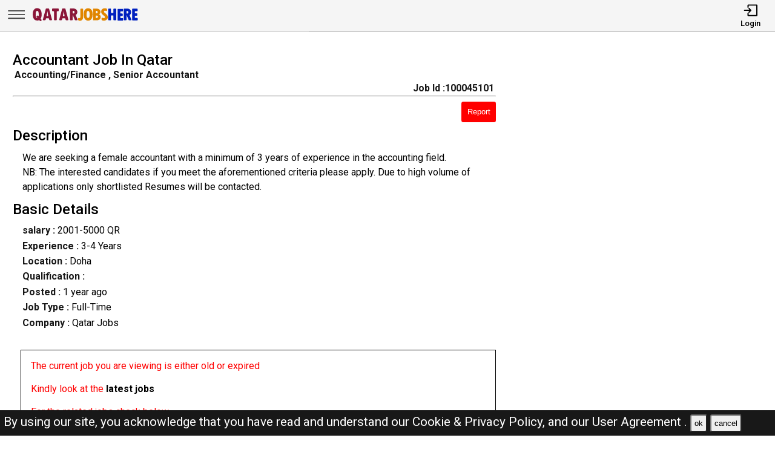

--- FILE ---
content_type: text/html; charset=UTF-8
request_url: https://qatarjobshere.net/jobs/100045101--accountant-job-in-qatar
body_size: 10447
content:
<!DOCTYPE html>
<html lang="en">

<head>
    <!-- viewport tags -->
    <meta charset="UTF-8">
    <meta name="viewport" content="width=device-width, initial-scale=1.0">
    <meta http-equiv="X-UA-Compatible" content="ie=edge">
    <!-- title of the page -->
    <title> Accountant  Job In Qatar | Qatar Jobs Here</title>
    <!-- Meta tags of the page -->
    <meta name="description" content="We are seeking a female accountant with a minimum of 3 years of experience in the accounting field.
NB: The interested candidates if you meet the aforementioned criteria please ap" >
    <meta name="keywords" content="Qatar jobs here, Qatar jobs, QJH, jobs in Qatar, best jobs in Qatar, Qatar jobs for indian, local Qatar jobs, driver job in Qatar, sales man job in Qatar, engineer job in Qatar, accountant job in Qatar, beauty salon job in Qatar, cashier job in Qatar" >
    <meta property="og:title" content=" Accountant  Job In Qatar"><meta property="og:url" content="https://qatarjobshere.net/jobs/100045101--accountant-job-in-qatar" ><meta property="og:description" content="We are seeking a female accountant with a minimum of 3 years of experience in the accounting field.
NB: The interested candidates if you meet the aforementioned criteria please ap"><meta property="og:image" content="https://qatarjobshere.net/assets/img/viewjobpreviewimg.jpeg" ><meta property="og:type" content="website"><script async src="https://pagead2.googlesyndication.com/pagead/js/adsbygoogle.js?client=ca-pub-3343079898195723"
crossorigin="anonymous"></script><link rel="canonical" href="https://qatarjobshere.net/jobs/100045101--accountant-job-in-qatar.html">
    <!-- hreflang -->
    <link rel="alternate" hreflang="en-qa" href="https://qatarjobshere.net/" >
    <!-- favicon links -->
    <link rel="shortcut icon" href="https://qatarjobshere.net/assets/img/favicon.ico" type="image/x-icon">
    <link rel="apple-touch-icon" sizes="57x57" href="https://qatarjobshere.net/assets/img/favicon/apple-icon-57x57.png">
    <link rel="apple-touch-icon" sizes="60x60" href="https://qatarjobshere.net/assets/img/favicon/apple-icon-60x60.png">
    <link rel="apple-touch-icon" sizes="72x72" href="https://qatarjobshere.net/assets/img/favicon/apple-icon-72x72.png">
    <link rel="apple-touch-icon" sizes="76x76" href="https://qatarjobshere.net/assets/img/favicon/apple-icon-76x76.png">
    <link rel="apple-touch-icon" sizes="114x114" href="https://qatarjobshere.net/assets/img/favicon/apple-icon-114x114.png">
    <link rel="apple-touch-icon" sizes="120x120" href="https://qatarjobshere.net/assets/img/favicon/apple-icon-120x120.png">
    <link rel="apple-touch-icon" sizes="144x144" href="https://qatarjobshere.net/assets/img/favicon/apple-icon-144x144.png">
    <link rel="apple-touch-icon" sizes="152x152" href="https://qatarjobshere.net/assets/img/favicon/apple-icon-152x152.png">
    <link rel="apple-touch-icon" sizes="180x180" href="https://qatarjobshere.net/assets/img/favicon/apple-icon-180x180.png">
    <link rel="icon" type="image/png" sizes="192x192" href="https://qatarjobshere.net/assets/img/favicon/android-icon-192x192.png">
    <link rel="icon" type="image/png" sizes="32x32" href="https://qatarjobshere.net/assets/img/favicon/favicon-32x32.png">
    <link rel="icon" type="image/png" sizes="96x96" href="https://qatarjobshere.net/assets/img/favicon/favicon-96x96.png">
    <link rel="icon" type="image/png" sizes="16x16" href="https://qatarjobshere.net/assets/img/favicon/favicon-16x16.png">
    <meta name="msapplication-TileColor" content="rgb(238, 167, 0)">
    <meta name="msapplication-TileImage" content="https://qatarjobshere.net/assets/img/favicon/ms-icon-144x144.png">
    <meta name="theme-color" content="rgb(238, 167, 0)">
    <!-- link to jquery -->
    <script src="https://qatarjobshere.net/assets/js/jquery.3.4.1.min.js?v=0.008"></script>
    <!-- link to style sheet -->
    <!-- <style>
    /* file_get_contents(HOST . 'assets/css/style.css?v=0.015');  */
    </style>
     -->
    <link rel="stylesheet" href="https://qatarjobshere.net/assets/css/style.min.css?v=0.006">
    <!-- font style -->
    <link rel="preconnect" href="https://fonts.googleapis.com">
    <link rel="preconnect" href="https://fonts.gstatic.com" crossorigin>
    <link href="https://fonts.googleapis.com/css2?family=Roboto:wght@300;400;500;700&display=swap" rel="stylesheet">

    <!-- remove ads message -->
    <script async src="https://fundingchoicesmessages.google.com/i/pub-3343079898195723?ers=1" nonce="ynTaD9v1m4G-cPT8RD87aQ"></script><script nonce="ynTaD9v1m4G-cPT8RD87aQ">(function() {function signalGooglefcPresent() {if (!window.frames['googlefcPresent']) {if (document.body) {const iframe = document.createElement('iframe'); iframe.style = 'width: 0; height: 0; border: none; z-index: -1000; left: -1000px; top: -1000px;'; iframe.style.display = 'none'; iframe.name = 'googlefcPresent'; document.body.appendChild(iframe);} else {setTimeout(signalGooglefcPresent, 0);}}}signalGooglefcPresent();})();</script>

</head>

<body><header>
    <nav class="navbar-top shadow">
        <div class="left">
            <div class="bars-svg"><svg width="100%" height="100%" viewBox="0 0 512 512" version="1.1" style="fill-rule:evenodd;clip-rule:evenodd;stroke-linejoin:round;stroke-miterlimit:2;">
    <g transform="matrix(1,0,0,0.612245,2.25286,91.5482)">
        <path d="M479.5,97.75C479.5,90.989 476.139,85.5 472,85.5L42,85.5C37.861,85.5 34.5,90.989 34.5,97.75L34.5,122.25C34.5,129.011 37.861,134.5 42,134.5L472,134.5C476.139,134.5 479.5,129.011 479.5,122.25L479.5,97.75Z"/>
    </g>
    <g transform="matrix(1,0,0,0.612245,2.25286,190.548)">
        <path d="M479.5,97.75C479.5,90.989 476.139,85.5 472,85.5L42,85.5C37.861,85.5 34.5,90.989 34.5,97.75L34.5,122.25C34.5,129.011 37.861,134.5 42,134.5L472,134.5C476.139,134.5 479.5,129.011 479.5,122.25L479.5,97.75Z"/>
    </g>
    <g transform="matrix(1,0,0,0.612245,2.25286,289.548)">
        <path d="M479.5,97.75C479.5,90.989 476.139,85.5 472,85.5L42,85.5C37.861,85.5 34.5,90.989 34.5,97.75L34.5,122.25C34.5,129.011 37.861,134.5 42,134.5L472,134.5C476.139,134.5 479.5,129.011 479.5,122.25L479.5,97.75Z"/>
    </g>
</svg>
</div>
            <div class="logo-img"><a aria-label="Qatar Jobs Here" href="https://qatarjobshere.net/" ><?xml version="1.0" encoding="utf-8"?>
<!-- Generator: Adobe Illustrator 27.0.0, SVG Export Plug-In . SVG Version: 6.00 Build 0)  -->
<svg version="1.1" id="Layer_1" xmlns="http://www.w3.org/2000/svg" xmlns:xlink="http://www.w3.org/1999/xlink" x="0px" y="0px"
	 viewBox="0 0 1142.83 196.42" style="enable-background:new 0 0 1142.83 196.42;" xml:space="preserve">
<path style="fill:#E08500;" d="M525.09,34.94h16.85c3.31,0,6,2.69,6,6v85.41c0,11.74-3.06,21.22-9.19,28.42
	c-6.12,7.21-14.23,10.81-24.33,10.81c-5.13,0-10.2-1.14-15.2-3.42c-2.16-0.98-3.56-3.12-3.56-5.49l0-15.17
	c0-4.28,4.36-7.08,8.32-5.44c1.68,0.7,3.07,1.05,4.16,1.05c7.3,0,10.95-4.63,10.95-13.9V40.94
	C519.09,37.63,521.77,34.94,525.09,34.94z"/>
<path style="fill:#E08500;" d="M600.83,164.2c-15.36,0-27.07-5.89-35.13-17.66c-8.06-11.77-12.09-28.77-12.09-50.99
	c0-20.5,4.05-36.48,12.14-47.94c8.09-11.46,19.38-17.19,33.85-17.19c15.42,0,27.21,5.75,35.37,17.23
	c8.16,11.49,12.24,27.9,12.24,49.23s-4.02,37.88-12.04,49.65C627.12,158.31,615.68,164.2,600.83,164.2z M599.78,59.27
	c-10.41,0-15.62,12.22-15.62,36.66c0,15.74,1.32,26.25,3.95,31.52c2.63,5.27,6.46,7.9,11.47,7.9c5.39,0,9.54-2.63,12.42-7.9
	c2.89-5.27,4.33-15.58,4.33-30.94C616.35,71.68,610.82,59.27,599.78,59.27z"/>
<path style="fill:#E08500;" d="M652.62,36.32c0-1.31,1.07-2.38,2.38-2.38h26.95c17.08,0,29.36,3.35,36.85,10.05
	c7.49,6.7,11.24,15.22,11.24,25.56c0,9.95-4.33,18.16-12.98,24.63c-1.41,1.05-1.24,3.2,0.31,4.01c9.9,5.21,14.85,13.94,14.85,26.2
	c0,10.98-3.84,19.84-11.52,26.56c-7.68,6.73-17.81,10.09-30.37,10.09H655c-1.31,0-2.38-1.07-2.38-2.38V36.32z M681.47,60.79v22.44
	c0,1.38,1.18,2.48,2.55,2.38c11.18-0.82,16.78-5.26,16.78-13.3c0-5.14-1.54-8.73-4.62-10.76c-2.68-1.77-6.75-2.82-12.2-3.14
	C682.62,58.33,681.47,59.43,681.47,60.79z M681.47,111.16v22.67c0,1.36,1.14,2.45,2.5,2.38c6.06-0.32,10.7-1.42,13.92-3.29
	c3.65-2.13,5.47-5.63,5.47-10.52c0-9.08-6.51-13.62-19.52-13.62l0,0C682.53,108.78,681.47,109.85,681.47,111.16z"/>
<path style="fill:#E08500;" d="M742.02,154.76v-15.87c0-4.31,4.43-7.25,8.37-5.51c5.56,2.45,10.45,3.68,14.67,3.68
	c3.62,0,6.47-1,8.57-3c2.1-2,3.14-4.65,3.14-7.95c0-2.54-0.84-4.92-2.52-7.14c-1.68-2.22-4.59-4.92-8.71-8.09
	c-9.97-7.62-17.19-14.71-21.66-21.28c-4.48-6.57-6.71-13.88-6.71-21.95c0-10.98,3.46-19.93,10.38-26.85
	c6.92-6.92,15.87-10.38,26.85-10.38c6.82,0,13.59,1.23,20.32,3.69c2.34,0.85,3.86,3.12,3.86,5.61v14.85c0,4.27-4.35,7.17-8.3,5.54
	c-4.88-2.01-9.06-3.02-12.56-3.02c-3.56,0-6.36,0.87-8.43,2.62c-2.06,1.75-3.09,4.14-3.09,7.19c0,5.33,4.79,11.33,14.38,18
	c5.71,3.94,11.5,9.47,17.38,16.62c5.87,7.14,8.81,15.41,8.81,24.8c0,10.98-3.84,20.08-11.52,27.28
	c-7.68,7.21-17.42,10.81-29.23,10.81c-6.82,0-13.59-1.36-20.31-4.08C743.46,159.4,742.02,157.18,742.02,154.76z"/>
<path style="fill:#0020BF;" d="M817.43,33.94h16.85c3.31,0,6,2.69,6,6v35.13c0,3.31,2.69,6,6,6h13.61c3.31,0,6-2.69,6-6V39.94
	c0-3.31,2.69-6,6-6h16.85c3.31,0,6,2.69,6,6v115.11c0,3.31-2.69,6-6,6h-16.85c-3.31,0-6-2.69-6-6v-40.84c0-3.31-2.69-6-6-6h-13.61
	c-3.31,0-6,2.69-6,6v40.84c0,3.31-2.69,6-6,6h-16.85c-3.31,0-6-2.69-6-6V39.94C811.43,36.63,814.12,33.94,817.43,33.94z"/>
<path style="fill:#0020BF;" d="M914.97,36.94h46.37c3.31,0,6,2.69,6,6v15.04c0,3.31-2.69,6-6,6h-17.52c-3.31,0-6,2.69-6,6v11.42
	c0,3.31,2.69,6,6,6h13.61c3.31,0,6,2.69,6,6v14.37c0,3.31-2.69,6-6,6h-13.61c-3.31,0-6,2.69-6,6v11.14c0,3.31,2.69,6,6,6h17.71
	c3.31,0,6,2.69,6,6v15.14c0,3.31-2.69,6-6,6h-46.56c-3.31,0-6-2.69-6-6V42.94C908.97,39.63,911.66,36.94,914.97,36.94z"/>
<path style="fill:#0020BF;" d="M974.29,39.94c0-3.31,2.69-6,6-6h27.61c13.58,0,24.31,3.49,32.18,10.47
	c7.87,6.98,11.81,16.47,11.81,28.47c0,6.16-1.49,12.11-4.48,17.85c-2.25,4.34-5.28,7.87-9.09,10.6c-2.24,1.61-3.09,4.54-2.06,7.1
	l17.84,44.38c1.58,3.94-1.32,8.24-5.57,8.24h-17.54c-2.45,0-4.65-1.49-5.57-3.76l-21.81-54.13h-0.48v51.89c0,3.31-2.69,6-6,6h-16.85
	c-3.31,0-6-2.69-6-6V39.94z M1003.14,65.17v16.93c0,3.73,3.39,6.63,7.05,5.91c8.06-1.58,12.09-5.82,12.09-12.74
	c0-5.9-1.48-10.12-4.43-12.66c-1.78-1.53-4.27-2.64-7.47-3.31C1006.65,58.5,1003.14,61.36,1003.14,65.17z"/>
<path style="fill:#0020BF;" d="M1067.69,34.94h46.37c3.31,0,6,2.69,6,6v15.04c0,3.31-2.69,6-6,6h-17.52c-3.31,0-6,2.69-6,6v11.42
	c0,3.31,2.69,6,6,6h13.61c3.31,0,6,2.69,6,6v14.37c0,3.31-2.69,6-6,6h-13.61c-3.31,0-6,2.69-6,6v11.14c0,3.31,2.69,6,6,6h17.71
	c3.31,0,6,2.69,6,6v15.14c0,3.31-2.69,6-6,6h-46.56c-3.31,0-6-2.69-6-6V40.94C1061.69,37.63,1064.38,34.94,1067.69,34.94z"/>
<g>
	<path style="fill:#8A1538;" d="M102.73,144.85l10.45,13.12c0.6,0.75,0.45,1.85-0.32,2.43l-13.64,10.07
		c-0.74,0.54-1.77,0.41-2.34-0.31l-8.58-10.84c-0.51-0.64-1.39-0.81-2.12-0.44c-5.74,2.92-12.27,4.38-19.61,4.38
		c-15.36,0-27.07-5.89-35.13-17.66c-8.06-11.77-12.09-28.77-12.09-50.99c0-20.5,4.05-36.48,12.14-47.94
		c8.09-11.46,19.38-17.19,33.85-17.19c15.42,0,27.21,5.75,35.37,17.23c8.16,11.49,12.23,27.9,12.23,49.23
		c0,19.68-3.45,35.34-10.34,46.98C102.24,143.54,102.29,144.3,102.73,144.85z M66.64,131.68l-8.42-10.76
		c-0.59-0.75-0.44-1.84,0.32-2.41L72,108.46c0.74-0.55,1.79-0.41,2.36,0.32l3.97,5.09c0.94,1.2,2.86,0.66,3.03-0.86
		c0.49-4.33,0.73-10.14,0.73-17.44c0-24.82-5.52-37.23-16.57-37.23c-10.41,0-15.62,12.22-15.62,36.66c0,15.74,1.32,26.25,3.95,31.52
		c2.63,5.27,6.46,7.9,11.47,7.9c0.01,0,0.02,0,0.02,0C66.74,134.41,67.49,132.77,66.64,131.68z"/>
	<path style="fill:#8A1538;" d="M215.5,160.12h-17.41c-2.8,0-5.23-1.93-5.85-4.66l-2.72-11.91c-0.62-2.73-3.05-4.66-5.85-4.66
		h-20.94c-2.78,0-5.19,1.91-5.84,4.61l-2.85,12.01c-0.64,2.7-3.06,4.61-5.84,4.61h-16.88c-3.94,0-6.81-3.73-5.8-7.54l30.52-115.11
		c0.7-2.63,3.08-4.46,5.8-4.46h23.14c2.72,0,5.1,1.83,5.8,4.46l30.52,115.11C222.31,156.39,219.44,160.12,215.5,160.12z
		 M175.45,116.03c3.83,0,6.67-3.54,5.86-7.27c-3.52-16.27-6.22-31.84-8.09-46.71h-0.38c-1.99,15.27-4.67,30.86-8.04,46.76
		c-0.79,3.72,2.06,7.23,5.87,7.23H175.45z"/>
	<path style="fill:#8A1538;" d="M228.73,33.01h56.84c3.31,0,6,2.69,6,6v17.04c0,3.31-2.69,6-6,6h-7.9c-3.31,0-6,2.69-6,6v86.07
		c0,3.31-2.69,6-6,6h-17.23c-3.31,0-6-2.69-6-6V68.05c0-3.31-2.69-6-6-6h-7.71c-3.31,0-6-2.69-6-6V39.01
		C222.73,35.69,225.41,33.01,228.73,33.01z"/>
	<path style="fill:#8A1538;" d="M387.08,160.12h-17.41c-2.8,0-5.23-1.93-5.85-4.66l-2.72-11.91c-0.62-2.73-3.05-4.66-5.85-4.66
		H334.3c-2.78,0-5.19,1.91-5.84,4.61l-2.85,12.01c-0.64,2.7-3.06,4.61-5.84,4.61h-16.88c-3.94,0-6.81-3.73-5.8-7.54l30.52-115.11
		c0.7-2.63,3.08-4.46,5.8-4.46h23.14c2.72,0,5.1,1.83,5.8,4.46l30.52,115.11C393.88,156.39,391.01,160.12,387.08,160.12z
		 M347.03,116.03c3.83,0,6.67-3.54,5.86-7.27c-3.52-16.27-6.22-31.84-8.09-46.71h-0.38c-1.99,15.27-4.67,30.86-8.04,46.76
		c-0.79,3.72,2.06,7.23,5.87,7.23H347.03z"/>
	<path style="fill:#8A1538;" d="M409.44,39.01c0-3.31,2.69-6,6-6h27.61c13.58,0,24.31,3.49,32.18,10.47
		c7.87,6.98,11.81,16.47,11.81,28.47c0,6.16-1.49,12.11-4.48,17.85c-2.25,4.34-5.28,7.87-9.09,10.6c-2.24,1.61-3.09,4.54-2.06,7.1
		l17.84,44.38c1.58,3.94-1.32,8.24-5.57,8.24h-17.54c-2.45,0-4.65-1.49-5.57-3.76l-21.81-54.13h-0.48v51.89c0,3.31-2.69,6-6,6
		h-16.85c-3.31,0-6-2.69-6-6V39.01z M438.29,64.23v16.93c0,3.73,3.39,6.63,7.05,5.91c8.06-1.58,12.09-5.82,12.09-12.74
		c0-5.9-1.48-10.12-4.43-12.66c-1.78-1.53-4.27-2.64-7.47-3.31C441.8,57.57,438.29,60.42,438.29,64.23z"/>
</g>
</svg>
</a></div>
        </div>
        <div class="right">
            <ul>
                                    <li>
                        <a href="https://qatarjobshere.net/pages/login.php"><i><svg version="1.1" id="Layer_1" x="0px" y="0px"
	 viewBox="0 0 250 250" style="enable-background:new 0 0 250 250;" xml:space="preserve">
<style type="text/css">
	.st0{fill:none;stroke:#000000;stroke-linecap:round;stroke-linejoin:round;stroke-miterlimit:10;}
	.st1{fill:none;stroke:#000000;stroke-linecap:round;stroke-linejoin:round;stroke-miterlimit:10;}
</style>
<polyline class="st0" points="18,126 130.5,126 99,162 130.5,126 99,90 "/>
<path class="st1" d="M81,68.25V38.47C81,32.14,84.67,27,89.19,27h142.62c4.52,0,8.19,5.14,8.19,11.47v175.06
	c0,6.33-3.67,11.47-8.19,11.47H89.19c-4.52,0-8.19-5.14-8.19-11.47v-29.78"/>
</svg>
</i>
                            <span>Login</span></a>
                    </li>
                            </ul>
        </div>
    </nav>
    <nav class="side-icons">
        <div class="overlay move-left">
            <ul>
                <li><a href="https://qatarjobshere.net/">Home</a>
                </li>
                <li><a href="https://qatarjobshere.net/pages/postjob.php">Post Job</a></li>
                <li><a href="https://qatarjobshere.net/pages/about.php">About US</a></li>
                <li><a href="https://qatarjobshere.net/pages/faq.php">FAQ's</a></li>
                <li><a href="https://qatarjobshere.net/pages/privacypolicy.php">Privacy Policy</a></li>
                <li><a href="https://qatarjobshere.net/pages/useragreements.php">User Agreement</a></li>
            </ul>
        </div>
    </nav>
</header><div id="main">
    <!-- div for displaying message -->
    <div style="display:none" class="show-message">
        <span id="show-message"></span>
    </div>
    <!-- view job section start -->
    <section id="view-job">
        <div class="item view-job item-1">
            <h1 class="j-title"> Accountant  Job In Qatar</h1>
            <div>
                <p class="j-role"><strong>Accounting/Finance , Senior Accountant</strong></p>
                <p class="j-id"><strong>Job Id :100045101</strong></p>
            </div>
            <hr>
            <button id="report-job-btn">Report</button>
            <div id="report-job-modal" class="modal">
                <form class="modal-content" action="https://qatarjobshere.net/server/report-job-entry.php" method="post">
                    <span id="report-job-close" class="close-modal">&times;</span>
                    <p>Please enter details to report job</p>
                    <div>
                        <label for="report-job-name">Name*</label>
                        <input id="report-job-name" name="report-job-name"  type="text" placeholder="Your Name" required>
                    </div>
                    <div>
                        <label for="report-job-email">Email*</label>
                        <input id="report-job-email" name="report-job-email"  type="email" placeholder="Your Email" required>
                    </div>
                    <input value="100045101" name="report-job-id" type="text" class="d-none">
                    <div>
                        <span>Reason to report</span>
                        <textarea required placeholder="Please enter the reason to report this job post" name="report-job-description" rows="10"></textarea>
                    </div>
                    <button name="report-job-submit">Submit Report</button>
                </form>
            </div>

                        <h2>Description</h2>
                            <p class="j-description">We are seeking a female accountant with a minimum of 3 years of experience in the accounting field.<br />
NB: The interested candidates if you meet the aforementioned criteria please apply. Due to high volume of applications only shortlisted Resumes will be contacted.            </p>
                        <h2>Basic Details</h2>
            <p class="j-salary"><strong>salary :</strong> 2001-5000 QR</p>            <p><strong>Experience :</strong> 3-4 Years</p>            <p><strong>Location :</strong> Doha</p>            <p class="j-qualification" title=""><strong>Qualification :
                </strong></p>
            <p class="j-posted-date" title="2024-06-24 06:50:28"><strong>Posted : </strong><time datetime="2024-06-24">1 year ago</time>
            </p>
            <p class="j-type"><strong>Job Type : </strong>Full-Time</p>
            <p><strong>Company :</strong> Qatar Jobs</p>                                        <p style="margin-top:2rem;color:red; border:1px solid #000;padding:1rem">The current job you are viewing is either old or expired <br><br>Kindly look at the <b><a href="https://qatarjobshere.net/">latest jobs</a></b> <br><br>For the related jobs check below</p>
                                    <!-- <div class="related-search-jobs">
                <h2>See Also</h2>
                
                //         <span><a target="_blank" href=" $row['website_name'];s/ str_replace(" ", "-", trim(strtolower($jobRole))); ?>-jobs-in- //strtolower($row['nicename']);"> //$jobRole; 
                //                 Jobs in  //$row['nicename']; </a></span>
                            </div> -->
        </div>
        <div class="item item-2">
        </div>
        <div class="item item-3">
            <script async src="https://pagead2.googlesyndication.com/pagead/js/adsbygoogle.js?client=ca-pub-3343079898195723"
                crossorigin="anonymous"></script>
            <!-- View Job Page After Description Add -->
            <ins class="adsbygoogle"
                style="display:block"
                data-ad-client="ca-pub-3343079898195723"
                data-ad-slot="9508850479"
                data-ad-format="auto"
                data-full-width-responsive="true"></ins>
            <script>
                (adsbygoogle = window.adsbygoogle || []).push({});
            </script>

        </div>
    </section> <!-- view job section end -->
    <!-- related job section start -->
    <section id="related-jobs">
                            <span class="display-4">Related Jobs</span>
                <div class="content">
                    <div class="job-card">
        <h2> Senior Electrical Engineer, Senior Mechanical Engineer</h2>
        <div class="border-circle">
            <div class="row">
                                <p title="2026-01-18 03:17:53"><strong>Posted : </strong><time datetime="2026-01-18">Today</time><span class="d-none">2026-01-18</span>
                </p>
            </div>
            <div class="row">
                <p><strong>Location</strong>
                    Qatar                </p>
                <p>
                    <strong>Company
                        :</strong>Qatar Jobs                </p>
            </div>
            <div class="row">
                <p><strong>Description :</strong> URGENTLY HIRING!!
Senior Electrical Engineer, Senior Mechanical Engineer
Senior Planning <b> .....</b></p>
            </div>
        </div>
        <div class="btn">
            <p><strong>Job Id : 100054967</strong></p>
            <a href="https://qatarjobshere.net/jobs/100054967-senior-electrical-engineer-senior-mechanical-engineer.html">View Job</a>
        </div>
    </div>
        <div class="job-card">
        <h2> URGENTLY HIRING!! Project Manager, Design Coordinator Senior Structural, Senior Architectural Engineer</h2>
        <div class="border-circle">
            <div class="row">
                                <p title="2026-01-18 03:15:52"><strong>Posted : </strong><time datetime="2026-01-18">Today</time><span class="d-none">2026-01-18</span>
                </p>
            </div>
            <div class="row">
                <p><strong>Location</strong>
                    Qatar                </p>
                <p>
                    <strong>Company
                        :</strong>Qatar Jobs                </p>
            </div>
            <div class="row">
                <p><strong>Description :</strong> URGENTLY HIRING!!
Project Manager, Design Coordinator
Senior Structural, Senior Architec <b> .....</b></p>
            </div>
        </div>
        <div class="btn">
            <p><strong>Job Id : 100054964</strong></p>
            <a href="https://qatarjobshere.net/jobs/100054964-urgently-hiring-project-manager-design-coordinator-senior-structural-senior-architectural-engineer.html">View Job</a>
        </div>
    </div>
        <div class="job-card">
        <h2> IMMEDIATE REQUIREMENT &ndash; ACCOUNTS AND ADMIN</h2>
        <div class="border-circle">
            <div class="row">
                                <p title="2026-01-18 03:15:28"><strong>Posted : </strong><time datetime="2026-01-18">Today</time><span class="d-none">2026-01-18</span>
                </p>
            </div>
            <div class="row">
                <p><strong>Location</strong>
                    Qatar                </p>
                <p>
                    <strong>Company
                        :</strong>Qatar Jobs                </p>
            </div>
            <div class="row">
                <p><strong>Description :</strong> IMMEDIATE REQUIREMENT &ndash; ACCOUNTS AND ADMIN
Urgently hiring an Accounts and Admin pr <b> .....</b></p>
            </div>
        </div>
        <div class="btn">
            <p><strong>Job Id : 100054963</strong></p>
            <a href="https://qatarjobshere.net/jobs/100054963-immediate-requirement-ndash-accounts-and-admin.html">View Job</a>
        </div>
    </div>
        <div class="job-card">
        <h2> Electrical Engineer, Senior Mechanical Engineer</h2>
        <div class="border-circle">
            <div class="row">
                                <p title="2026-01-14 10:54:47"><strong>Posted : </strong><time datetime="2026-01-14">3 days ago</time><span class="d-none">2026-01-14</span>
                </p>
            </div>
            <div class="row">
                <p><strong>Location</strong>
                    Qatar                </p>
                <p>
                    <strong>Company
                        :</strong>Qatar Jobs                </p>
            </div>
            <div class="row">
                <p><strong>Description :</strong> URGENTLY HIRING!!
Senior Electrical Engineer, Senior Mechanical Engineer
Senior Planning <b> .....</b></p>
            </div>
        </div>
        <div class="btn">
            <p><strong>Job Id : 100054942</strong></p>
            <a href="https://qatarjobshere.net/jobs/100054942-electrical-engineer-senior-mechanical-engineer.html">View Job</a>
        </div>
    </div>
        <div class="job-card">
        <h2> URGENT HIRING - ACCOUNTANT</h2>
        <div class="border-circle">
            <div class="row">
                                <p title="2026-01-14 10:19:52"><strong>Posted : </strong><time datetime="2026-01-14">3 days ago</time><span class="d-none">2026-01-14</span>
                </p>
            </div>
            <div class="row">
                <p><strong>Location</strong>
                    Qatar                </p>
                <p>
                    <strong>Company
                        :</strong>Qatar Jobs                </p>
            </div>
            <div class="row">
                <p><strong>Description :</strong> URGENT HIRING - ACCOUNTANT (ENTRY LEVEL)
We are looking for an experienced Accountant wit <b> .....</b></p>
            </div>
        </div>
        <div class="btn">
            <p><strong>Job Id : 100054941</strong></p>
            <a href="https://qatarjobshere.net/jobs/100054941-urgent-hiring---accountant.html">View Job</a>
        </div>
    </div>
        <div class="job-card">
        <h2> Part time Accountant, Salesman </h2>
        <div class="border-circle">
            <div class="row">
                                <p title="2026-01-13 06:11:44"><strong>Posted : </strong><time datetime="2026-01-13">4 days ago</time><span class="d-none">2026-01-13</span>
                </p>
            </div>
            <div class="row">
                <p><strong>Location</strong>
                    Qatar                </p>
                <p>
                    <strong>Company
                        :</strong>Qatar Jobs                </p>
            </div>
            <div class="row">
                <p><strong>Description :</strong> LOOKING FOR:
Part time Accountant
Salesman for a shop (Asian Arabic speaking)
Team Lead <b> .....</b></p>
            </div>
        </div>
        <div class="btn">
            <p><strong>Job Id : 100054926</strong></p>
            <a href="https://qatarjobshere.net/jobs/100054926-part-time-accountant-salesman.html">View Job</a>
        </div>
    </div>
        <div class="job-card">
        <h2> Accountant </h2>
        <div class="border-circle">
            <div class="row">
                                <p title="2026-01-11 04:16:22"><strong>Posted : </strong><time datetime="2026-01-11">7 days ago</time><span class="d-none">2026-01-11</span>
                </p>
            </div>
            <div class="row">
                <p><strong>Location</strong>
                    Qatar                </p>
                <p>
                    <strong>Company
                        :</strong>Qatar Jobs                </p>
            </div>
            <div class="row">
                <p><strong>Description :</strong> REQUIRED
Accountant - Experience 3 Years 
Knowledge in Oodoo, Proficiency in Arabic
Car <b> .....</b></p>
            </div>
        </div>
        <div class="btn">
            <p><strong>Job Id : 100054899</strong></p>
            <a href="https://qatarjobshere.net/jobs/100054899-accountant.html">View Job</a>
        </div>
    </div>
        <div class="job-card">
        <h2> Accountant Job In Qatar</h2>
        <div class="border-circle">
            <div class="row">
                                <p title="2026-01-07 09:07:05"><strong>Posted : </strong><time datetime="2026-01-07">10 days ago</time><span class="d-none">2026-01-07</span>
                </p>
            </div>
            <div class="row">
                <p><strong>Location</strong>
                    Doha , Qatar                </p>
                <p>
                    <strong>Company
                        :</strong>Qatar Jobs                </p>
            </div>
            <div class="row">
                <p><strong>Description :</strong> URGENTLY HIRING…!
Accountant.
Commerce graduate with proficiency in Tally,
Should hav <b> .....</b></p>
            </div>
        </div>
        <div class="btn">
            <p><strong>Job Id : 100054872</strong></p>
            <a href="https://qatarjobshere.net/jobs/100054872-accountant-job-in-qatar.html">View Job</a>
        </div>
    </div>
        <div class="job-card">
        <h2> Accountant  Job In Qatar</h2>
        <div class="border-circle">
            <div class="row">
                                <p title="2026-01-07 09:06:52"><strong>Posted : </strong><time datetime="2026-01-07">10 days ago</time><span class="d-none">2026-01-07</span>
                </p>
            </div>
            <div class="row">
                <p><strong>Location</strong>
                    Doha , Qatar                </p>
                <p>
                    <strong>Company
                        :</strong>Qatar Jobs                </p>
            </div>
            <div class="row">
                <p><strong>Description :</strong> URGENTLY REQUIRED 
A Reputed freight forwarding company 
1. Accountant 
Minimum 3 years <b> .....</b></p>
            </div>
        </div>
        <div class="btn">
            <p><strong>Job Id : 100054871</strong></p>
            <a href="https://qatarjobshere.net/jobs/100054871-accountant-job-in-qatar.html">View Job</a>
        </div>
    </div>
        <div class="job-card">
        <h2> Accountant  Job In Qatar</h2>
        <div class="border-circle">
            <div class="row">
                                <p title="2026-01-07 09:05:38"><strong>Posted : </strong><time datetime="2026-01-07">10 days ago</time><span class="d-none">2026-01-07</span>
                </p>
            </div>
            <div class="row">
                <p><strong>Location</strong>
                    Doha , Qatar                </p>
                <p>
                    <strong>Company
                        :</strong>Qatar Jobs                </p>
            </div>
            <div class="row">
                <p><strong>Description :</strong> WELL-ESTABLISHED COMPANY
is seeking an Accountant and a 
Data entry operator 
with a mi <b> .....</b></p>
            </div>
        </div>
        <div class="btn">
            <p><strong>Job Id : 100054866</strong></p>
            <a href="https://qatarjobshere.net/jobs/100054866-accountant-job-in-qatar.html">View Job</a>
        </div>
    </div>
        </div>
    </section> <!-- related job section end -->
    <!-- View Job Page Bottom Matched Content Add -->
    <!-- <script async src="https://pagead2.googlesyndication.com/pagead/js/adsbygoogle.js"></script>
    <ins class="adsbygoogle" style="display:block" data-ad-format="autorelaxed" data-ad-client="ca-pub-3343079898195723"
        data-ad-slot="1159092329"></ins>
    <script>
    (adsbygoogle = window.adsbygoogle || []).push({});
    </script> -->
</div> <!-- end of  mail div -->
<script>
    /* model box display js */ var reportJobModal = document.getElementById("report-job-modal"); var reportJobBtn = document.getElementById("report-job-btn"); var ReportJobSpan = document.getElementById("report-job-close"); /* When the user clicks on the button, open the modal */ reportJobBtn.onclick = function() { reportJobModal.style.display = "block"; }; /* When the user clicks on <span> (x), close the modal */ ReportJobSpan.onclick = function() { reportJobModal.style.display = "none"; }; /* When the user clicks anywhere outside of the modal, close it */ window.onclick = function(event) { if (event.target == reportJobModal) { reportJobModal.style.display = "none"; } };            $(document).ready(function() {
            $('body').bind('cut copy', function(e) {
                e.preventDefault();
            });
        });
    </script>
<p id="privacy-statement" class=""
    style="z-index:999999"> By using our site, you acknowledge that you have read and understand our <a
        href="https://qatarjobshere.net/pages/privacypolicy.php">Cookie &amp; Privacy Policy, </a> and our <a
        href="https://qatarjobshere.net/pages/useragreements.php">User Agreement .</a> <button>ok</button> <button>cancel</button></p>

<footer>
    <div class="footer-container">
        <div class="item item-1">
            <a href="https://qatarjobshere.net/">
                <img src="https://qatarjobshere.net/assets/img/logo_short.webp"
                    alt="Qatar Jobs Here ( QJH ) Logo">
            </a>
            <ul>
                <li><a href="https://qatarjobshere.net/pages/about.php">About-us</a></li>
                <li><a href="https://qatarjobshere.net/pages/faq.php">FAQ's</a></li>
                <li><a href="https://qatarjobshere.net/pages/privacypolicy.php">Privacy Policy</a></li>
                <li><a href="https://qatarjobshere.net/pages/useragreements.php">User Agreements</a></li>
            </ul>
        </div>
        <div class="item item-2">
            <ul>
                <li><a href="https://qatarjobshere.net/">Recently Posted jobs</a></li>
                <li><a href="https://qatarjobshere.net/pages/postjob.php">Post your job</a></li>
                <li><a href="https://qatarjobshere.net/pages/login.php">Login</a></li>
                <li><a href="https://qatarjobshere.net/pages/signup.php">Create account</a></li>
            </ul>
        </div>
        <div class="item item-3">
            <h2>Browse Jobs</h2>
            <ul>
                <li><a href="https://qatarjobshere.net/s/Sales-jobs-in-Qatar">Sales Jobs in Qatar</a></li>
                <li><a href="https://qatarjobshere.net/s/Engineer-jobs-in-Qatar">Engineer Jobs in Qatar</a></li>
                <li><a href="https://qatarjobshere.net/s/Supervisor-jobs-in-Qatar">Supervisor Jobs in Qatar</a>
                </li>
                <li><a href="https://qatarjobshere.net/s/Accountant-jobs-in-Qatar">Accountant Jobs in Qatar</a>
                </li>
                <li><a href="https://qatarjobshere.net/s/Driver-jobs-in-Qatar">Driver Jobs in Qatar</a></li>
            </ul>
        </div>
    </div>

    <div class="copyright">
        <span><a href="https://qatarjobshere.net/">Qatar Jobs Here &copy; 2019-2026 ALL RIGHTS RESERVED</a></span>
    </div>
</footer>

<!-- link to main js -->
<script src="https://qatarjobshere.net/assets/js/main-min.js?v=0.001"></script>
<!-- Messages response -->
<!-- Global site tag (gtag.js) - Google Analytics -->
<script async src="https://www.googletagmanager.com/gtag/js?id=G-94PCJK6K4E"></script>
<script>
    window.dataLayer = window.dataLayer || [];

    function gtag() {
        dataLayer.push(arguments);
    }
    gtag('js', new Date());

    gtag('config', 'G-94PCJK6K4E');
</script>
</body>

</html>

--- FILE ---
content_type: text/html; charset=utf-8
request_url: https://www.google.com/recaptcha/api2/aframe
body_size: 267
content:
<!DOCTYPE HTML><html><head><meta http-equiv="content-type" content="text/html; charset=UTF-8"></head><body><script nonce="7ysKy8gwiPUTc48vOETRzw">/** Anti-fraud and anti-abuse applications only. See google.com/recaptcha */ try{var clients={'sodar':'https://pagead2.googlesyndication.com/pagead/sodar?'};window.addEventListener("message",function(a){try{if(a.source===window.parent){var b=JSON.parse(a.data);var c=clients[b['id']];if(c){var d=document.createElement('img');d.src=c+b['params']+'&rc='+(localStorage.getItem("rc::a")?sessionStorage.getItem("rc::b"):"");window.document.body.appendChild(d);sessionStorage.setItem("rc::e",parseInt(sessionStorage.getItem("rc::e")||0)+1);localStorage.setItem("rc::h",'1768700135372');}}}catch(b){}});window.parent.postMessage("_grecaptcha_ready", "*");}catch(b){}</script></body></html>

--- FILE ---
content_type: application/javascript; charset=utf-8
request_url: https://fundingchoicesmessages.google.com/f/AGSKWxVd_NcpMyboLRYdNn7nhCTjxCVmat00z1DGssykjf65_vGZU2-gS2HEWZvmrXSPeRZSfZFRK-PuGIjsQEohjIvOjAxkql8uWK7y0qVNrKfKat2nlnH-uadlWN42BpyUKT67gHwu94luedkOGIMKDxFT3SL3IU4aE9ma4k5yhmzZ-syIgbG35PY-RlMz/__media/ads//ad/homepage?/advertisement2./optonlineadcode./ad4i.
body_size: -1290
content:
window['c77ce604-b75e-4dd7-a00a-f5e07eadd64f'] = true;